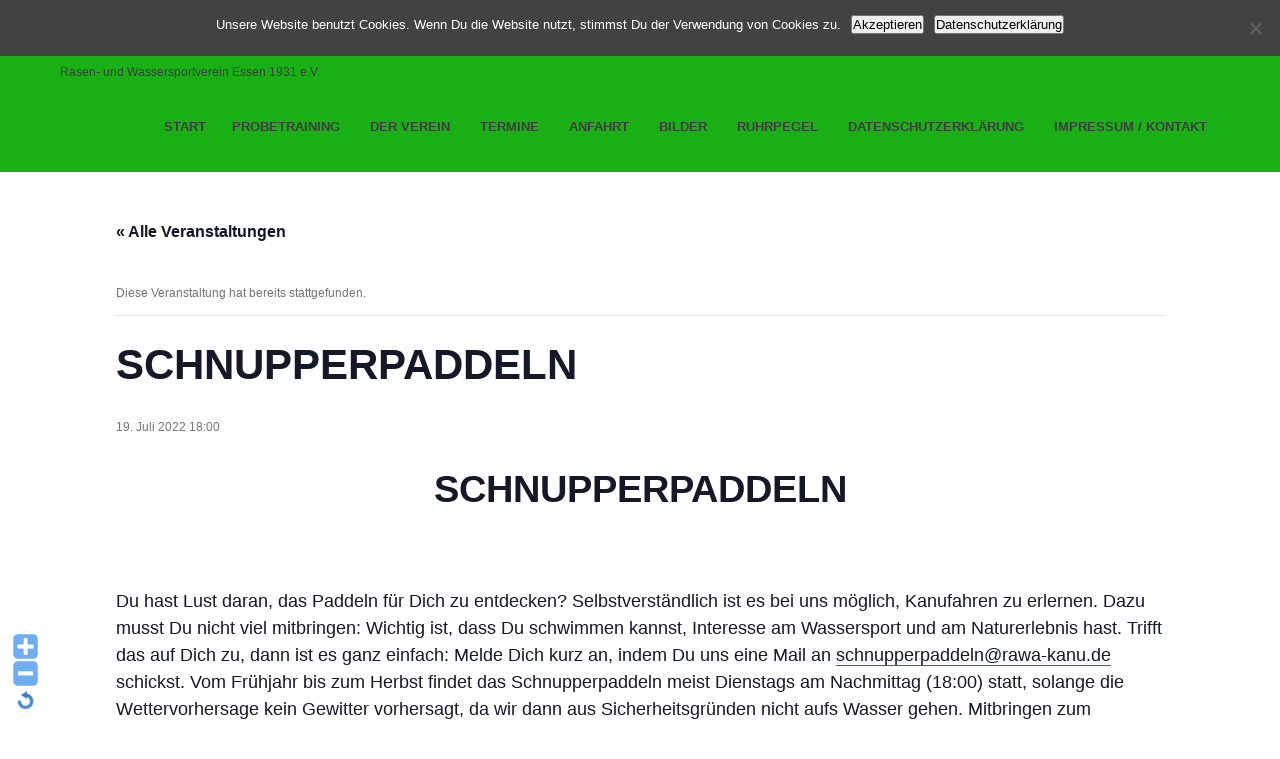

--- FILE ---
content_type: text/html; charset=UTF-8
request_url: https://rawa-kanu.de/rawa2016/termin/schnupperpaddeln-12/
body_size: 13889
content:
<!DOCTYPE html>
<html lang="de">
<head>
<meta charset="UTF-8">
<meta name="viewport" content="width=device-width">
<link rel="profile" href="http://gmpg.org/xfn/11">
<link rel="pingback" href="https://rawa-kanu.de/rawa2016/xmlrpc.php">
<title>SCHNUPPERPADDELN &#8211; RAWA</title>
<link rel='stylesheet' id='tribe-events-views-v2-bootstrap-datepicker-styles-css' href='https://rawa-kanu.de/rawa2016/wp-content/plugins/the-events-calendar/vendor/bootstrap-datepicker/css/bootstrap-datepicker.standalone.min.css?ver=6.15.14' type='text/css' media='all' />
<link rel='stylesheet' id='tec-variables-skeleton-css' href='https://rawa-kanu.de/rawa2016/wp-content/plugins/the-events-calendar/common/build/css/variables-skeleton.css?ver=6.10.1' type='text/css' media='all' />
<link rel='stylesheet' id='tribe-common-skeleton-style-css' href='https://rawa-kanu.de/rawa2016/wp-content/plugins/the-events-calendar/common/build/css/common-skeleton.css?ver=6.10.1' type='text/css' media='all' />
<link rel='stylesheet' id='tribe-tooltipster-css-css' href='https://rawa-kanu.de/rawa2016/wp-content/plugins/the-events-calendar/common/vendor/tooltipster/tooltipster.bundle.min.css?ver=6.10.1' type='text/css' media='all' />
<link rel='stylesheet' id='tribe-events-views-v2-skeleton-css' href='https://rawa-kanu.de/rawa2016/wp-content/plugins/the-events-calendar/build/css/views-skeleton.css?ver=6.15.14' type='text/css' media='all' />
<link rel='stylesheet' id='tec-variables-full-css' href='https://rawa-kanu.de/rawa2016/wp-content/plugins/the-events-calendar/common/build/css/variables-full.css?ver=6.10.1' type='text/css' media='all' />
<link rel='stylesheet' id='tribe-common-full-style-css' href='https://rawa-kanu.de/rawa2016/wp-content/plugins/the-events-calendar/common/build/css/common-full.css?ver=6.10.1' type='text/css' media='all' />
<link rel='stylesheet' id='tribe-events-views-v2-full-css' href='https://rawa-kanu.de/rawa2016/wp-content/plugins/the-events-calendar/build/css/views-full.css?ver=6.15.14' type='text/css' media='all' />
<link rel='stylesheet' id='tribe-events-views-v2-print-css' href='https://rawa-kanu.de/rawa2016/wp-content/plugins/the-events-calendar/build/css/views-print.css?ver=6.15.14' type='text/css' media='print' />
<meta name='robots' content='max-image-preview:large' />
<link rel="alternate" type="application/rss+xml" title="RAWA &raquo; Feed" href="https://rawa-kanu.de/rawa2016/feed/" />
<link rel="alternate" type="application/rss+xml" title="RAWA &raquo; Kommentar-Feed" href="https://rawa-kanu.de/rawa2016/comments/feed/" />
<link rel="alternate" type="text/calendar" title="RAWA &raquo; iCal Feed" href="https://rawa-kanu.de/rawa2016/termine/?ical=1" />
<link rel="alternate" title="oEmbed (JSON)" type="application/json+oembed" href="https://rawa-kanu.de/rawa2016/wp-json/oembed/1.0/embed?url=https%3A%2F%2Frawa-kanu.de%2Frawa2016%2Ftermin%2Fschnupperpaddeln-12%2F" />
<link rel="alternate" title="oEmbed (XML)" type="text/xml+oembed" href="https://rawa-kanu.de/rawa2016/wp-json/oembed/1.0/embed?url=https%3A%2F%2Frawa-kanu.de%2Frawa2016%2Ftermin%2Fschnupperpaddeln-12%2F&#038;format=xml" />
<style id='wp-img-auto-sizes-contain-inline-css' type='text/css'>
img:is([sizes=auto i],[sizes^="auto," i]){contain-intrinsic-size:3000px 1500px}
/*# sourceURL=wp-img-auto-sizes-contain-inline-css */
</style>
<link rel='stylesheet' id='WP-Font-Resizer-style-css' href='https://rawa-kanu.de/rawa2016/wp-content/plugins/wp-font-resizer/css/fontResizer.css?ver=6.9' type='text/css' media='all' />
<link rel='stylesheet' id='eo-leaflet.js-css' href='https://rawa-kanu.de/rawa2016/wp-content/plugins/event-organiser/lib/leaflet/leaflet.min.css?ver=1.4.0' type='text/css' media='all' />
<style id='eo-leaflet.js-inline-css' type='text/css'>
.leaflet-popup-close-button{box-shadow:none!important;}
/*# sourceURL=eo-leaflet.js-inline-css */
</style>
<link rel='stylesheet' id='tribe-events-v2-single-skeleton-css' href='https://rawa-kanu.de/rawa2016/wp-content/plugins/the-events-calendar/build/css/tribe-events-single-skeleton.css?ver=6.15.14' type='text/css' media='all' />
<link rel='stylesheet' id='tribe-events-v2-single-skeleton-full-css' href='https://rawa-kanu.de/rawa2016/wp-content/plugins/the-events-calendar/build/css/tribe-events-single-full.css?ver=6.15.14' type='text/css' media='all' />
<style id='wp-emoji-styles-inline-css' type='text/css'>

	img.wp-smiley, img.emoji {
		display: inline !important;
		border: none !important;
		box-shadow: none !important;
		height: 1em !important;
		width: 1em !important;
		margin: 0 0.07em !important;
		vertical-align: -0.1em !important;
		background: none !important;
		padding: 0 !important;
	}
/*# sourceURL=wp-emoji-styles-inline-css */
</style>
<link rel='stylesheet' id='wp-block-library-css' href='https://rawa-kanu.de/rawa2016/wp-includes/css/dist/block-library/style.min.css?ver=6.9' type='text/css' media='all' />
<style id='wp-block-paragraph-inline-css' type='text/css'>
.is-small-text{font-size:.875em}.is-regular-text{font-size:1em}.is-large-text{font-size:2.25em}.is-larger-text{font-size:3em}.has-drop-cap:not(:focus):first-letter{float:left;font-size:8.4em;font-style:normal;font-weight:100;line-height:.68;margin:.05em .1em 0 0;text-transform:uppercase}body.rtl .has-drop-cap:not(:focus):first-letter{float:none;margin-left:.1em}p.has-drop-cap.has-background{overflow:hidden}:root :where(p.has-background){padding:1.25em 2.375em}:where(p.has-text-color:not(.has-link-color)) a{color:inherit}p.has-text-align-left[style*="writing-mode:vertical-lr"],p.has-text-align-right[style*="writing-mode:vertical-rl"]{rotate:180deg}
/*# sourceURL=https://rawa-kanu.de/rawa2016/wp-includes/blocks/paragraph/style.min.css */
</style>
<style id='wp-block-table-inline-css' type='text/css'>
.wp-block-table{overflow-x:auto}.wp-block-table table{border-collapse:collapse;width:100%}.wp-block-table thead{border-bottom:3px solid}.wp-block-table tfoot{border-top:3px solid}.wp-block-table td,.wp-block-table th{border:1px solid;padding:.5em}.wp-block-table .has-fixed-layout{table-layout:fixed;width:100%}.wp-block-table .has-fixed-layout td,.wp-block-table .has-fixed-layout th{word-break:break-word}.wp-block-table.aligncenter,.wp-block-table.alignleft,.wp-block-table.alignright{display:table;width:auto}.wp-block-table.aligncenter td,.wp-block-table.aligncenter th,.wp-block-table.alignleft td,.wp-block-table.alignleft th,.wp-block-table.alignright td,.wp-block-table.alignright th{word-break:break-word}.wp-block-table .has-subtle-light-gray-background-color{background-color:#f3f4f5}.wp-block-table .has-subtle-pale-green-background-color{background-color:#e9fbe5}.wp-block-table .has-subtle-pale-blue-background-color{background-color:#e7f5fe}.wp-block-table .has-subtle-pale-pink-background-color{background-color:#fcf0ef}.wp-block-table.is-style-stripes{background-color:initial;border-collapse:inherit;border-spacing:0}.wp-block-table.is-style-stripes tbody tr:nth-child(odd){background-color:#f0f0f0}.wp-block-table.is-style-stripes.has-subtle-light-gray-background-color tbody tr:nth-child(odd){background-color:#f3f4f5}.wp-block-table.is-style-stripes.has-subtle-pale-green-background-color tbody tr:nth-child(odd){background-color:#e9fbe5}.wp-block-table.is-style-stripes.has-subtle-pale-blue-background-color tbody tr:nth-child(odd){background-color:#e7f5fe}.wp-block-table.is-style-stripes.has-subtle-pale-pink-background-color tbody tr:nth-child(odd){background-color:#fcf0ef}.wp-block-table.is-style-stripes td,.wp-block-table.is-style-stripes th{border-color:#0000}.wp-block-table.is-style-stripes{border-bottom:1px solid #f0f0f0}.wp-block-table .has-border-color td,.wp-block-table .has-border-color th,.wp-block-table .has-border-color tr,.wp-block-table .has-border-color>*{border-color:inherit}.wp-block-table table[style*=border-top-color] tr:first-child,.wp-block-table table[style*=border-top-color] tr:first-child td,.wp-block-table table[style*=border-top-color] tr:first-child th,.wp-block-table table[style*=border-top-color]>*,.wp-block-table table[style*=border-top-color]>* td,.wp-block-table table[style*=border-top-color]>* th{border-top-color:inherit}.wp-block-table table[style*=border-top-color] tr:not(:first-child){border-top-color:initial}.wp-block-table table[style*=border-right-color] td:last-child,.wp-block-table table[style*=border-right-color] th,.wp-block-table table[style*=border-right-color] tr,.wp-block-table table[style*=border-right-color]>*{border-right-color:inherit}.wp-block-table table[style*=border-bottom-color] tr:last-child,.wp-block-table table[style*=border-bottom-color] tr:last-child td,.wp-block-table table[style*=border-bottom-color] tr:last-child th,.wp-block-table table[style*=border-bottom-color]>*,.wp-block-table table[style*=border-bottom-color]>* td,.wp-block-table table[style*=border-bottom-color]>* th{border-bottom-color:inherit}.wp-block-table table[style*=border-bottom-color] tr:not(:last-child){border-bottom-color:initial}.wp-block-table table[style*=border-left-color] td:first-child,.wp-block-table table[style*=border-left-color] th,.wp-block-table table[style*=border-left-color] tr,.wp-block-table table[style*=border-left-color]>*{border-left-color:inherit}.wp-block-table table[style*=border-style] td,.wp-block-table table[style*=border-style] th,.wp-block-table table[style*=border-style] tr,.wp-block-table table[style*=border-style]>*{border-style:inherit}.wp-block-table table[style*=border-width] td,.wp-block-table table[style*=border-width] th,.wp-block-table table[style*=border-width] tr,.wp-block-table table[style*=border-width]>*{border-style:inherit;border-width:inherit}
/*# sourceURL=https://rawa-kanu.de/rawa2016/wp-includes/blocks/table/style.min.css */
</style>
<style id='global-styles-inline-css' type='text/css'>
:root{--wp--preset--aspect-ratio--square: 1;--wp--preset--aspect-ratio--4-3: 4/3;--wp--preset--aspect-ratio--3-4: 3/4;--wp--preset--aspect-ratio--3-2: 3/2;--wp--preset--aspect-ratio--2-3: 2/3;--wp--preset--aspect-ratio--16-9: 16/9;--wp--preset--aspect-ratio--9-16: 9/16;--wp--preset--color--black: #000000;--wp--preset--color--cyan-bluish-gray: #abb8c3;--wp--preset--color--white: #ffffff;--wp--preset--color--pale-pink: #f78da7;--wp--preset--color--vivid-red: #cf2e2e;--wp--preset--color--luminous-vivid-orange: #ff6900;--wp--preset--color--luminous-vivid-amber: #fcb900;--wp--preset--color--light-green-cyan: #7bdcb5;--wp--preset--color--vivid-green-cyan: #00d084;--wp--preset--color--pale-cyan-blue: #8ed1fc;--wp--preset--color--vivid-cyan-blue: #0693e3;--wp--preset--color--vivid-purple: #9b51e0;--wp--preset--gradient--vivid-cyan-blue-to-vivid-purple: linear-gradient(135deg,rgb(6,147,227) 0%,rgb(155,81,224) 100%);--wp--preset--gradient--light-green-cyan-to-vivid-green-cyan: linear-gradient(135deg,rgb(122,220,180) 0%,rgb(0,208,130) 100%);--wp--preset--gradient--luminous-vivid-amber-to-luminous-vivid-orange: linear-gradient(135deg,rgb(252,185,0) 0%,rgb(255,105,0) 100%);--wp--preset--gradient--luminous-vivid-orange-to-vivid-red: linear-gradient(135deg,rgb(255,105,0) 0%,rgb(207,46,46) 100%);--wp--preset--gradient--very-light-gray-to-cyan-bluish-gray: linear-gradient(135deg,rgb(238,238,238) 0%,rgb(169,184,195) 100%);--wp--preset--gradient--cool-to-warm-spectrum: linear-gradient(135deg,rgb(74,234,220) 0%,rgb(151,120,209) 20%,rgb(207,42,186) 40%,rgb(238,44,130) 60%,rgb(251,105,98) 80%,rgb(254,248,76) 100%);--wp--preset--gradient--blush-light-purple: linear-gradient(135deg,rgb(255,206,236) 0%,rgb(152,150,240) 100%);--wp--preset--gradient--blush-bordeaux: linear-gradient(135deg,rgb(254,205,165) 0%,rgb(254,45,45) 50%,rgb(107,0,62) 100%);--wp--preset--gradient--luminous-dusk: linear-gradient(135deg,rgb(255,203,112) 0%,rgb(199,81,192) 50%,rgb(65,88,208) 100%);--wp--preset--gradient--pale-ocean: linear-gradient(135deg,rgb(255,245,203) 0%,rgb(182,227,212) 50%,rgb(51,167,181) 100%);--wp--preset--gradient--electric-grass: linear-gradient(135deg,rgb(202,248,128) 0%,rgb(113,206,126) 100%);--wp--preset--gradient--midnight: linear-gradient(135deg,rgb(2,3,129) 0%,rgb(40,116,252) 100%);--wp--preset--font-size--small: 13px;--wp--preset--font-size--medium: 20px;--wp--preset--font-size--large: 36px;--wp--preset--font-size--x-large: 42px;--wp--preset--spacing--20: 0.44rem;--wp--preset--spacing--30: 0.67rem;--wp--preset--spacing--40: 1rem;--wp--preset--spacing--50: 1.5rem;--wp--preset--spacing--60: 2.25rem;--wp--preset--spacing--70: 3.38rem;--wp--preset--spacing--80: 5.06rem;--wp--preset--shadow--natural: 6px 6px 9px rgba(0, 0, 0, 0.2);--wp--preset--shadow--deep: 12px 12px 50px rgba(0, 0, 0, 0.4);--wp--preset--shadow--sharp: 6px 6px 0px rgba(0, 0, 0, 0.2);--wp--preset--shadow--outlined: 6px 6px 0px -3px rgb(255, 255, 255), 6px 6px rgb(0, 0, 0);--wp--preset--shadow--crisp: 6px 6px 0px rgb(0, 0, 0);}:where(.is-layout-flex){gap: 0.5em;}:where(.is-layout-grid){gap: 0.5em;}body .is-layout-flex{display: flex;}.is-layout-flex{flex-wrap: wrap;align-items: center;}.is-layout-flex > :is(*, div){margin: 0;}body .is-layout-grid{display: grid;}.is-layout-grid > :is(*, div){margin: 0;}:where(.wp-block-columns.is-layout-flex){gap: 2em;}:where(.wp-block-columns.is-layout-grid){gap: 2em;}:where(.wp-block-post-template.is-layout-flex){gap: 1.25em;}:where(.wp-block-post-template.is-layout-grid){gap: 1.25em;}.has-black-color{color: var(--wp--preset--color--black) !important;}.has-cyan-bluish-gray-color{color: var(--wp--preset--color--cyan-bluish-gray) !important;}.has-white-color{color: var(--wp--preset--color--white) !important;}.has-pale-pink-color{color: var(--wp--preset--color--pale-pink) !important;}.has-vivid-red-color{color: var(--wp--preset--color--vivid-red) !important;}.has-luminous-vivid-orange-color{color: var(--wp--preset--color--luminous-vivid-orange) !important;}.has-luminous-vivid-amber-color{color: var(--wp--preset--color--luminous-vivid-amber) !important;}.has-light-green-cyan-color{color: var(--wp--preset--color--light-green-cyan) !important;}.has-vivid-green-cyan-color{color: var(--wp--preset--color--vivid-green-cyan) !important;}.has-pale-cyan-blue-color{color: var(--wp--preset--color--pale-cyan-blue) !important;}.has-vivid-cyan-blue-color{color: var(--wp--preset--color--vivid-cyan-blue) !important;}.has-vivid-purple-color{color: var(--wp--preset--color--vivid-purple) !important;}.has-black-background-color{background-color: var(--wp--preset--color--black) !important;}.has-cyan-bluish-gray-background-color{background-color: var(--wp--preset--color--cyan-bluish-gray) !important;}.has-white-background-color{background-color: var(--wp--preset--color--white) !important;}.has-pale-pink-background-color{background-color: var(--wp--preset--color--pale-pink) !important;}.has-vivid-red-background-color{background-color: var(--wp--preset--color--vivid-red) !important;}.has-luminous-vivid-orange-background-color{background-color: var(--wp--preset--color--luminous-vivid-orange) !important;}.has-luminous-vivid-amber-background-color{background-color: var(--wp--preset--color--luminous-vivid-amber) !important;}.has-light-green-cyan-background-color{background-color: var(--wp--preset--color--light-green-cyan) !important;}.has-vivid-green-cyan-background-color{background-color: var(--wp--preset--color--vivid-green-cyan) !important;}.has-pale-cyan-blue-background-color{background-color: var(--wp--preset--color--pale-cyan-blue) !important;}.has-vivid-cyan-blue-background-color{background-color: var(--wp--preset--color--vivid-cyan-blue) !important;}.has-vivid-purple-background-color{background-color: var(--wp--preset--color--vivid-purple) !important;}.has-black-border-color{border-color: var(--wp--preset--color--black) !important;}.has-cyan-bluish-gray-border-color{border-color: var(--wp--preset--color--cyan-bluish-gray) !important;}.has-white-border-color{border-color: var(--wp--preset--color--white) !important;}.has-pale-pink-border-color{border-color: var(--wp--preset--color--pale-pink) !important;}.has-vivid-red-border-color{border-color: var(--wp--preset--color--vivid-red) !important;}.has-luminous-vivid-orange-border-color{border-color: var(--wp--preset--color--luminous-vivid-orange) !important;}.has-luminous-vivid-amber-border-color{border-color: var(--wp--preset--color--luminous-vivid-amber) !important;}.has-light-green-cyan-border-color{border-color: var(--wp--preset--color--light-green-cyan) !important;}.has-vivid-green-cyan-border-color{border-color: var(--wp--preset--color--vivid-green-cyan) !important;}.has-pale-cyan-blue-border-color{border-color: var(--wp--preset--color--pale-cyan-blue) !important;}.has-vivid-cyan-blue-border-color{border-color: var(--wp--preset--color--vivid-cyan-blue) !important;}.has-vivid-purple-border-color{border-color: var(--wp--preset--color--vivid-purple) !important;}.has-vivid-cyan-blue-to-vivid-purple-gradient-background{background: var(--wp--preset--gradient--vivid-cyan-blue-to-vivid-purple) !important;}.has-light-green-cyan-to-vivid-green-cyan-gradient-background{background: var(--wp--preset--gradient--light-green-cyan-to-vivid-green-cyan) !important;}.has-luminous-vivid-amber-to-luminous-vivid-orange-gradient-background{background: var(--wp--preset--gradient--luminous-vivid-amber-to-luminous-vivid-orange) !important;}.has-luminous-vivid-orange-to-vivid-red-gradient-background{background: var(--wp--preset--gradient--luminous-vivid-orange-to-vivid-red) !important;}.has-very-light-gray-to-cyan-bluish-gray-gradient-background{background: var(--wp--preset--gradient--very-light-gray-to-cyan-bluish-gray) !important;}.has-cool-to-warm-spectrum-gradient-background{background: var(--wp--preset--gradient--cool-to-warm-spectrum) !important;}.has-blush-light-purple-gradient-background{background: var(--wp--preset--gradient--blush-light-purple) !important;}.has-blush-bordeaux-gradient-background{background: var(--wp--preset--gradient--blush-bordeaux) !important;}.has-luminous-dusk-gradient-background{background: var(--wp--preset--gradient--luminous-dusk) !important;}.has-pale-ocean-gradient-background{background: var(--wp--preset--gradient--pale-ocean) !important;}.has-electric-grass-gradient-background{background: var(--wp--preset--gradient--electric-grass) !important;}.has-midnight-gradient-background{background: var(--wp--preset--gradient--midnight) !important;}.has-small-font-size{font-size: var(--wp--preset--font-size--small) !important;}.has-medium-font-size{font-size: var(--wp--preset--font-size--medium) !important;}.has-large-font-size{font-size: var(--wp--preset--font-size--large) !important;}.has-x-large-font-size{font-size: var(--wp--preset--font-size--x-large) !important;}
/*# sourceURL=global-styles-inline-css */
</style>

<style id='classic-theme-styles-inline-css' type='text/css'>
/*! This file is auto-generated */
.wp-block-button__link{color:#fff;background-color:#32373c;border-radius:9999px;box-shadow:none;text-decoration:none;padding:calc(.667em + 2px) calc(1.333em + 2px);font-size:1.125em}.wp-block-file__button{background:#32373c;color:#fff;text-decoration:none}
/*# sourceURL=/wp-includes/css/classic-themes.min.css */
</style>
<link rel='stylesheet' id='contact-form-7-css' href='https://rawa-kanu.de/rawa2016/wp-content/plugins/contact-form-7/includes/css/styles.css?ver=6.1.3' type='text/css' media='all' />
<link rel='stylesheet' id='cookie-notice-front-css' href='https://rawa-kanu.de/rawa2016/wp-content/plugins/cookie-notice/css/front.min.css?ver=2.5.9' type='text/css' media='all' />
<link rel='stylesheet' id='parent-style-css' href='https://rawa-kanu.de/rawa2016/wp-content/themes/skt-white/style.css?ver=6.9' type='text/css' media='all' />
<link rel='stylesheet' id='skt-white-basic-style-css' href='https://rawa-kanu.de/rawa2016/wp-content/themes/childtheme/style.css?ver=6.9' type='text/css' media='all' />
<link rel='stylesheet' id='skt-white-responsive-tyle-css' href='https://rawa-kanu.de/rawa2016/wp-content/themes/skt-white/css/theme-responsive.css?ver=6.9' type='text/css' media='all' />
<link rel='stylesheet' id='skt-white-editor-style-css' href='https://rawa-kanu.de/rawa2016/wp-content/themes/skt-white/editor-style.css?ver=6.9' type='text/css' media='all' />
<link rel='stylesheet' id='skt-white-base-style-css' href='https://rawa-kanu.de/rawa2016/wp-content/themes/skt-white/css/style_base.css?ver=6.9' type='text/css' media='all' />
<link rel='stylesheet' id='skt-white-prettyphoto-style-css' href='https://rawa-kanu.de/rawa2016/wp-content/themes/skt-white/css/prettyPhoto.css?ver=6.9' type='text/css' media='all' />
<link rel='stylesheet' id='skt-white-animation-style-css' href='https://rawa-kanu.de/rawa2016/wp-content/themes/skt-white/css/animation.css?ver=6.9' type='text/css' media='all' />
<script type="text/javascript" src="https://rawa-kanu.de/rawa2016/wp-includes/js/jquery/jquery.min.js?ver=3.7.1" id="jquery-core-js"></script>
<script type="text/javascript" src="https://rawa-kanu.de/rawa2016/wp-includes/js/jquery/jquery-migrate.min.js?ver=3.4.1" id="jquery-migrate-js"></script>
<script type="text/javascript" src="https://rawa-kanu.de/rawa2016/wp-content/plugins/wp-font-resizer/js/fontResizer.js?ver=6.9" id="WP-Font-Resizer-script-js"></script>
<script type="text/javascript" src="https://rawa-kanu.de/rawa2016/wp-content/plugins/the-events-calendar/common/build/js/tribe-common.js?ver=9c44e11f3503a33e9540" id="tribe-common-js"></script>
<script type="text/javascript" src="https://rawa-kanu.de/rawa2016/wp-content/plugins/the-events-calendar/build/js/views/breakpoints.js?ver=4208de2df2852e0b91ec" id="tribe-events-views-v2-breakpoints-js"></script>
<script type="text/javascript" id="cookie-notice-front-js-before">
/* <![CDATA[ */
var cnArgs = {"ajaxUrl":"https:\/\/rawa-kanu.de\/rawa2016\/wp-admin\/admin-ajax.php","nonce":"b959936f28","hideEffect":"fade","position":"top","onScroll":true,"onScrollOffset":100,"onClick":true,"cookieName":"cookie_notice_accepted","cookieTime":2592000,"cookieTimeRejected":2592000,"globalCookie":false,"redirection":false,"cache":false,"revokeCookies":false,"revokeCookiesOpt":"automatic"};

//# sourceURL=cookie-notice-front-js-before
/* ]]> */
</script>
<script type="text/javascript" src="https://rawa-kanu.de/rawa2016/wp-content/plugins/cookie-notice/js/front.min.js?ver=2.5.9" id="cookie-notice-front-js"></script>
<script type="text/javascript" src="https://rawa-kanu.de/rawa2016/wp-content/themes/skt-white/js/custom.js?ver=6.9" id="skt-white-customscripts-js"></script>
<script type="text/javascript" src="https://rawa-kanu.de/rawa2016/wp-content/themes/skt-white/js/lightbox.js?ver=6.9" id="skt-white-lightbox-js"></script>
<script type="text/javascript" src="https://rawa-kanu.de/rawa2016/wp-content/themes/skt-white/js/hook-custom-script.js?ver=6.9" id="skt_white_cus-js"></script>
<link rel="https://api.w.org/" href="https://rawa-kanu.de/rawa2016/wp-json/" /><link rel="alternate" title="JSON" type="application/json" href="https://rawa-kanu.de/rawa2016/wp-json/wp/v2/tribe_events/1554" /><link rel="EditURI" type="application/rsd+xml" title="RSD" href="https://rawa-kanu.de/rawa2016/xmlrpc.php?rsd" />
<meta name="generator" content="WordPress 6.9" />
<link rel="canonical" href="https://rawa-kanu.de/rawa2016/termin/schnupperpaddeln-12/" />
<link rel='shortlink' href='https://rawa-kanu.de/rawa2016/?p=1554' />
<meta name="tec-api-version" content="v1"><meta name="tec-api-origin" content="https://rawa-kanu.de/rawa2016"><link rel="alternate" href="https://rawa-kanu.de/rawa2016/wp-json/tribe/events/v1/events/1554" /><script src="https://rawa-kanu.de/rawa2016/wp-content/themes/skt-white/js/html5.js"></script><![endif]--><style>.top-bar a, .contact-banner a, input.search-submit, .post-password-form input[type=submit], .icon:hover, .newsletter-form input[type="submit"], .pagination ul li .current, .pagination ul li a:hover{background-color:#00a308;}.header .header-inner .nav ul li a:hover, .newsletter h2 span, .recent-post li span, .phone-no strong, a{color:#00a308}.more:hover{background:#00a308 url(https://rawa-kanu.de/rawa2016/wp-content/themes/skt-white/images/white-arrow.png) no-repeat scroll center center}.client_banner .client img:hover{border-color:#00a308;}</style>	<style type="text/css">
		
	</style>
	<script type="application/ld+json">
[{"@context":"http://schema.org","@type":"Event","name":"SCHNUPPERPADDELN","description":"&lt;p&gt;SCHNUPPERPADDELN Du hast Lust daran, das Paddeln f\u00fcr Dich zu... &lt;/p&gt;\\n","url":"https://rawa-kanu.de/rawa2016/termin/schnupperpaddeln-12/","eventAttendanceMode":"https://schema.org/OfflineEventAttendanceMode","eventStatus":"https://schema.org/EventScheduled","startDate":"2022-07-19T18:00:00+02:00","endDate":"2022-07-19T18:00:00+02:00","location":{"@type":"Place","name":"RAWA","description":"","url":"","address":{"@type":"PostalAddress","streetAddress":"Hardenbergufer 123","addressLocality":"Essen","postalCode":"45239","addressCountry":"Deutschland"},"telephone":"0201 405 441","sameAs":"www.rawa-kanu.de"},"performer":"Organization"}]
</script><link rel="icon" href="https://rawa-kanu.de/rawa2016/wp-content/uploads/2022/03/cropped-wimpel-32x32.png" sizes="32x32" />
<link rel="icon" href="https://rawa-kanu.de/rawa2016/wp-content/uploads/2022/03/cropped-wimpel-192x192.png" sizes="192x192" />
<link rel="apple-touch-icon" href="https://rawa-kanu.de/rawa2016/wp-content/uploads/2022/03/cropped-wimpel-180x180.png" />
<meta name="msapplication-TileImage" content="https://rawa-kanu.de/rawa2016/wp-content/uploads/2022/03/cropped-wimpel-270x270.png" />
</head>

<body class="wp-singular tribe_events-template-default single single-tribe_events postid-1554 wp-theme-skt-white wp-child-theme-childtheme cookies-not-set tribe-events-page-template tribe-no-js tribe-filter-live group-blog events-single tribe-events-style-full tribe-events-style-theme">

<div class="header">
            		<div class="header-inner">
                    		<div class="logo">
                            		<a href="https://rawa-kanu.de/rawa2016/">
                                    	                                        	                                            	<h1>RAWA</h1>
                                                                                    <p>Rasen- und Wassersportverein Essen 1931 e.V.</p>
                                    </a>
                             </div><!-- logo -->
                            <div class="toggle">
                            <a class="toggleMenu" href="#">Menu</a>
                            </div><!-- toggle -->
                            <div class="nav">
								<div class="menu"><ul>
<li ><a href="https://rawa-kanu.de/rawa2016/">Start</a></li><li class="page_item page-item-946"><a href="https://rawa-kanu.de/rawa2016/schnupperpaddeln-1/">Probetraining</a></li>
<li class="page_item page-item-4 page_item_has_children"><a href="https://rawa-kanu.de/rawa2016/der-verein/">Der Verein</a>
<ul class='children'>
	<li class="page_item page-item-2165"><a href="https://rawa-kanu.de/rawa2016/der-verein/neue-vereinsboote/">Neue Vereinsboote!</a></li>
	<li class="page_item page-item-63"><a href="https://rawa-kanu.de/rawa2016/der-verein/uebernachten/">Übernachten</a></li>
	<li class="page_item page-item-61"><a href="https://rawa-kanu.de/rawa2016/der-verein/geschichte/">Geschichte</a></li>
	<li class="page_item page-item-34"><a href="https://rawa-kanu.de/rawa2016/der-verein/mitgliedschaft/">Mitgliedschaft</a></li>
</ul>
</li>
<li class="page_item page-item-186"><a href="https://rawa-kanu.de/rawa2016/termine/">Termine</a></li>
<li class="page_item page-item-2"><a href="https://rawa-kanu.de/rawa2016/beispiel-seite/">Anfahrt</a></li>
<li class="page_item page-item-68"><a href="https://rawa-kanu.de/rawa2016/bilder/">Bilder</a></li>
<li class="page_item page-item-1920"><a href="https://rawa-kanu.de/rawa2016/ruhrpegel/">Ruhrpegel</a></li>
<li class="page_item page-item-860"><a href="https://rawa-kanu.de/rawa2016/datenschutzerklaerung/">Datenschutzerklärung</a></li>
<li class="page_item page-item-59"><a href="https://rawa-kanu.de/rawa2016/impressum/">Impressum / Kontakt</a></li>
</ul></div>
                            </div><!-- nav --><div class="clear"></div>
                    </div><!-- header-inner -->
            </div><!-- header -->
      <div class="main-container">
         <section id="tribe-events-pg-template" class="tribe-events-pg-template" role="main"><div class="tribe-events-before-html"><p><!--
<strong><a href="http://rawa-kanu.de/rawa2016/wp-content/uploads/2016/02/Wander_Slalomprogramm_16-1.pdf" target="_blank">Download Wander- Slalomprogramm 2016</a></strong>
--></p>
</div><span class="tribe-events-ajax-loading"><img class="tribe-events-spinner-medium" src="https://rawa-kanu.de/rawa2016/wp-content/plugins/the-events-calendar/src/resources/images/tribe-loading.gif" alt="Lade Veranstaltungen" /></span>
<div id="tribe-events-content" class="tribe-events-single">

	<p class="tribe-events-back">
		<a href="https://rawa-kanu.de/rawa2016/termine/"> &laquo; Alle Veranstaltungen</a>
	</p>

	<!-- Notices -->
	<div class="tribe-events-notices"><ul><li>Diese Veranstaltung hat bereits stattgefunden.</li></ul></div>
	<h1 class="tribe-events-single-event-title">SCHNUPPERPADDELN</h1>
	<div class="tribe-events-schedule tribe-clearfix">
		<div><span class="tribe-event-date-start">19. Juli 2022    18:00</span></div>			</div>

	<!-- Event header -->
	<div id="tribe-events-header"  data-title="SCHNUPPERPADDELN &#8211; RAWA" data-viewtitle="SCHNUPPERPADDELN">
		<!-- Navigation -->
		<nav class="tribe-events-nav-pagination" aria-label="Veranstaltung-Navigation">
			<ul class="tribe-events-sub-nav">
				<li class="tribe-events-nav-previous"><a href="https://rawa-kanu.de/rawa2016/termin/schnupperpaddeln-11/"><span>&laquo;</span> SCHNUPPERPADDELN</a></li>
				<li class="tribe-events-nav-next"><a href="https://rawa-kanu.de/rawa2016/termin/gemeinsames-paddeltraining-auf-dem-see-und-der-ruhr/">gemeinsames Paddeltraining auf dem See und der Ruhr <span>&raquo;</span></a></li>
			</ul>
			<!-- .tribe-events-sub-nav -->
		</nav>
	</div>
	<!-- #tribe-events-header -->

			<div id="post-1554" class="post-1554 tribe_events type-tribe_events status-publish hentry">
			<!-- Event featured image, but exclude link -->
			
			<!-- Event content -->
						<div class="tribe-events-single-event-description tribe-events-content">
				<h2>SCHNUPPERPADDELN</h2>
<p>Du hast Lust daran, das Paddeln für Dich zu entdecken? Selbstverständlich ist es bei uns möglich, Kanufahren zu erlernen. Dazu musst Du nicht viel mitbringen: Wichtig ist, dass Du schwimmen kannst, Interesse am Wassersport und am Naturerlebnis hast. Trifft das auf Dich zu, dann ist es ganz einfach: Melde Dich kurz an, indem Du uns eine Mail an <a href="mailto:schnupperpaddeln@rawa-kanu.de">schnupperpaddeln@rawa-kanu.de</a><br />
schickst. Vom Frühjahr bis zum Herbst findet das Schnupperpaddeln meist Dienstags am Nachmittag (18:00) statt, solange die Wettervorhersage kein Gewitter vorhersagt, da wir dann aus Sicherheitsgründen nicht aufs Wasser gehen. Mitbringen zum Schnupperpaddeln solltest Du: Schuhe, die nass werden können und geschlossen sind, Badezeug, Sportsachen, Handtuch und je nach Wetterlage eine Regenjacke. Boot und die komplette Ausrüstung gibt es von uns! Kosten kommen nicht auf Dich zu – „Schnuppern“ kostet bei uns nichts.</p>
			</div>
			<!-- .tribe-events-single-event-description -->
			<div class="tribe-events tribe-common">
	<div class="tribe-events-c-subscribe-dropdown__container">
		<div class="tribe-events-c-subscribe-dropdown">
			<div class="tribe-common-c-btn-border tribe-events-c-subscribe-dropdown__button">
				<svg
	 class="tribe-common-c-svgicon tribe-common-c-svgicon--cal-export tribe-events-c-subscribe-dropdown__export-icon" 	aria-hidden="true"
	viewBox="0 0 23 17"
	xmlns="http://www.w3.org/2000/svg"
>
	<path fill-rule="evenodd" clip-rule="evenodd" d="M.128.896V16.13c0 .211.145.383.323.383h15.354c.179 0 .323-.172.323-.383V.896c0-.212-.144-.383-.323-.383H.451C.273.513.128.684.128.896Zm16 6.742h-.901V4.679H1.009v10.729h14.218v-3.336h.901V7.638ZM1.01 1.614h14.218v2.058H1.009V1.614Z" />
	<path d="M20.5 9.846H8.312M18.524 6.953l2.89 2.909-2.855 2.855" stroke-width="1.2" stroke-linecap="round" stroke-linejoin="round"/>
</svg>
				<button
					class="tribe-events-c-subscribe-dropdown__button-text"
					aria-expanded="false"
					aria-controls="tribe-events-subscribe-dropdown-content"
					aria-label="Zeige Links an um Veranstaltungen zu deinem Kalender hinzuzufügen"
				>
					Zum Kalender hinzufügen				</button>
				<svg
	 class="tribe-common-c-svgicon tribe-common-c-svgicon--caret-down tribe-events-c-subscribe-dropdown__button-icon" 	aria-hidden="true"
	viewBox="0 0 10 7"
	xmlns="http://www.w3.org/2000/svg"
>
	<path fill-rule="evenodd" clip-rule="evenodd" d="M1.008.609L5 4.6 8.992.61l.958.958L5 6.517.05 1.566l.958-.958z" class="tribe-common-c-svgicon__svg-fill"/>
</svg>
			</div>
			<div id="tribe-events-subscribe-dropdown-content" class="tribe-events-c-subscribe-dropdown__content">
				<ul class="tribe-events-c-subscribe-dropdown__list">
											
<li class="tribe-events-c-subscribe-dropdown__list-item tribe-events-c-subscribe-dropdown__list-item--gcal">
	<a
		href="https://www.google.com/calendar/event?action=TEMPLATE&#038;dates=20220719T180000/20220719T180000&#038;text=SCHNUPPERPADDELN&#038;details=%3Ch2%3ESCHNUPPERPADDELN%3C%2Fh2%3EDu+hast+Lust+daran%2C+das+Paddeln+f%C3%BCr+Dich+zu+entdecken%3F+Selbstverst%C3%A4ndlich+ist+es+bei+uns+m%C3%B6glich%2C+Kanufahren+zu+erlernen.+Dazu+musst+Du+nicht+viel+mitbringen%3A+Wichtig+ist%2C+dass+Du+schwimmen+kannst%2C+Interesse+am+Wassersport+und+am+Naturerlebnis+hast.+Trifft+das+auf+Dich+zu%2C+dann+ist+es+ganz+einfach%3A+Melde+Dich+kurz+an%2C+indem+Du+uns+eine+Mail+an%C2%A0%3Ca+href%3D%22mailto%3Aschnupperpaddeln%40rawa-kanu.de%22%3Eschnupperpaddeln%40rawa-kanu.de%3C%2Fa%3Eschickst.+Vom+Fr%C3%BChjahr+bis+zum+Herbst+findet+das+Schnupperpaddeln+meist+Dienstags+am+Nachmittag+%2818%3A00%29+statt%2C+solange+die+Wettervorhersage+kein+Gewitter+vorhersagt%2C+da+wir+dann+aus+Sicherheitsgr%C3%BCnden+nicht+aufs+Wasser+gehen.+Mitbringen+zum+Schnupperpaddeln+solltest+Du%3A+Schuhe%2C+die+nass+werden+k%C3%B6nnen+und+geschlossen+sind%2C+Badezeug%2C+Sportsachen%2C+Handtuch+und+je+nach+Wetterlage+eine+Regenjacke.+Boot+und+die+komplette+Ausr%C3%BCstung+gibt+es+von+uns%21+Kosten+kommen+nicht+auf+Dich+zu+%E2%80%93+%E2%80%9ESchnuppern%E2%80%9C+kostet+bei+uns+nichts.&#038;location=RAWA,%20Hardenbergufer%20123,%20Essen,%2045239,%20Deutschland&#038;trp=false&#038;ctz=Europe/Berlin&#038;sprop=website:https://rawa-kanu.de/rawa2016"
		class="tribe-events-c-subscribe-dropdown__list-item-link"
		target="_blank"
		rel="noopener noreferrer nofollow noindex"
	>
		Google Kalender	</a>
</li>
											
<li class="tribe-events-c-subscribe-dropdown__list-item tribe-events-c-subscribe-dropdown__list-item--ical">
	<a
		href="webcal://rawa-kanu.de/rawa2016/termin/schnupperpaddeln-12/?ical=1"
		class="tribe-events-c-subscribe-dropdown__list-item-link"
		target="_blank"
		rel="noopener noreferrer nofollow noindex"
	>
		iCalendar	</a>
</li>
											
<li class="tribe-events-c-subscribe-dropdown__list-item tribe-events-c-subscribe-dropdown__list-item--outlook-365">
	<a
		href="https://outlook.office.com/owa/?path=/calendar/action/compose&#038;rrv=addevent&#038;startdt=2022-07-19T18%3A00%3A00%2B02%3A00&#038;enddt=2022-07-19T18%3A00%3A00%2B02%3A00&#038;location=RAWA,%20Hardenbergufer%20123,%20Essen,%2045239,%20Deutschland&#038;subject=SCHNUPPERPADDELN&#038;body=SCHNUPPERPADDELNDu%20hast%20Lust%20daran%2C%20das%20Paddeln%20f%C3%BCr%20Dich%20zu%20entdecken%3F%20Selbstverst%C3%A4ndlich%20ist%20es%20bei%20uns%20m%C3%B6glich%2C%20Kanufahren%20zu%20erlernen.%20Dazu%20musst%20Du%20nicht%20viel%20mitbringen%3A%20Wichtig%20ist%2C%20dass%20Du%20schwimmen%20kannst%2C%20Interesse%20am%20Wassersport%20und%20am%20Naturerlebnis%20hast.%20Trifft%20das%20auf%20Dich%20zu%2C%20dann%20ist%20es%20ganz%20einfach%3A%20Melde%20Dich%20kurz%20an%2C%20indem%20Du%20uns%20eine%20Mail%20an%C2%A0schnupperpaddeln%40rawa-kanu.deschickst.%20Vom%20Fr%C3%BChjahr%20bis%20zum%20Herbst%20findet%20das%20Schnupperpaddeln%20meist%20Dienstags%20am%20Nachmittag%20%2818%3A00%29%20statt%2C%20solange%20die%20Wettervorhersage%20kein%20Gewitter%20vorhersagt%2C%20da%20wir%20dann%20aus%20Sicherheitsgr%C3%BCnden%20nicht%20aufs%20Wasser%20gehen.%20Mitbringen%20zum%20Schnupperpaddeln%20solltest%20Du%3A%20Schuhe%2C%20die%20nass%20werden%20k%C3%B6nnen%20und%20geschlossen%20sind%2C%20Badezeug%2C%20Sportsachen%2C%20Handtuch%20und%20je%20nach%20Wetterlage%20eine%20Regenjacke.%20Boot%20und%20die%20komplette%20Ausr%C3%BCstung%20gibt%20es%20von%20uns%21%20Kosten%20kommen%20nicht%20auf%20Dich%20zu%20%E2%80%93%20%E2%80%9ESchnuppern%E2%20%28Zeige%20vollst%C3%A4ndige%20Veranstaltung-Beschreibung%20hier%20an%3A%20https%3A%2F%2Frawa-kanu.de%2Frawa2016%2Ftermin%2Fschnupperpaddeln-12%2F%29"
		class="tribe-events-c-subscribe-dropdown__list-item-link"
		target="_blank"
		rel="noopener noreferrer nofollow noindex"
	>
		Outlook 365	</a>
</li>
											
<li class="tribe-events-c-subscribe-dropdown__list-item tribe-events-c-subscribe-dropdown__list-item--outlook-live">
	<a
		href="https://outlook.live.com/owa/?path=/calendar/action/compose&#038;rrv=addevent&#038;startdt=2022-07-19T18%3A00%3A00%2B02%3A00&#038;enddt=2022-07-19T18%3A00%3A00%2B02%3A00&#038;location=RAWA,%20Hardenbergufer%20123,%20Essen,%2045239,%20Deutschland&#038;subject=SCHNUPPERPADDELN&#038;body=SCHNUPPERPADDELNDu%20hast%20Lust%20daran%2C%20das%20Paddeln%20f%C3%BCr%20Dich%20zu%20entdecken%3F%20Selbstverst%C3%A4ndlich%20ist%20es%20bei%20uns%20m%C3%B6glich%2C%20Kanufahren%20zu%20erlernen.%20Dazu%20musst%20Du%20nicht%20viel%20mitbringen%3A%20Wichtig%20ist%2C%20dass%20Du%20schwimmen%20kannst%2C%20Interesse%20am%20Wassersport%20und%20am%20Naturerlebnis%20hast.%20Trifft%20das%20auf%20Dich%20zu%2C%20dann%20ist%20es%20ganz%20einfach%3A%20Melde%20Dich%20kurz%20an%2C%20indem%20Du%20uns%20eine%20Mail%20an%C2%A0schnupperpaddeln%40rawa-kanu.deschickst.%20Vom%20Fr%C3%BChjahr%20bis%20zum%20Herbst%20findet%20das%20Schnupperpaddeln%20meist%20Dienstags%20am%20Nachmittag%20%2818%3A00%29%20statt%2C%20solange%20die%20Wettervorhersage%20kein%20Gewitter%20vorhersagt%2C%20da%20wir%20dann%20aus%20Sicherheitsgr%C3%BCnden%20nicht%20aufs%20Wasser%20gehen.%20Mitbringen%20zum%20Schnupperpaddeln%20solltest%20Du%3A%20Schuhe%2C%20die%20nass%20werden%20k%C3%B6nnen%20und%20geschlossen%20sind%2C%20Badezeug%2C%20Sportsachen%2C%20Handtuch%20und%20je%20nach%20Wetterlage%20eine%20Regenjacke.%20Boot%20und%20die%20komplette%20Ausr%C3%BCstung%20gibt%20es%20von%20uns%21%20Kosten%20kommen%20nicht%20auf%20Dich%20zu%20%E2%80%93%20%E2%80%9ESchnuppern%E2%20%28Zeige%20vollst%C3%A4ndige%20Veranstaltung-Beschreibung%20hier%20an%3A%20https%3A%2F%2Frawa-kanu.de%2Frawa2016%2Ftermin%2Fschnupperpaddeln-12%2F%29"
		class="tribe-events-c-subscribe-dropdown__list-item-link"
		target="_blank"
		rel="noopener noreferrer nofollow noindex"
	>
		Outlook Live	</a>
</li>
									</ul>
			</div>
		</div>
	</div>
</div>

			<!-- Event meta -->
						
	<div class="tribe-events-single-section tribe-events-event-meta primary tribe-clearfix">


<div class="tribe-events-meta-group tribe-events-meta-group-details">
	<h2 class="tribe-events-single-section-title"> Details </h2>
	<ul class="tribe-events-meta-list">

		
			<li class="tribe-events-meta-item">
				<span class="tribe-events-start-date-label tribe-events-meta-label">Datum:</span>
				<span class="tribe-events-meta-value">
					<abbr class="tribe-events-abbr tribe-events-start-date published dtstart" title="2022-07-19"> 19. Juli 2022 </abbr>
				</span>
			</li>

			<li class="tribe-events-meta-item">
				<span class="tribe-events-start-time-label tribe-events-meta-label">Zeit:</span>
				<span class="tribe-events-meta-value">
					<div class="tribe-events-abbr tribe-events-start-time published dtstart" title="2022-07-19">
						18:00											</div>
				</span>
			</li>

		
		
		
		
		
		
			</ul>
</div>

<div class="tribe-events-meta-group tribe-events-meta-group-venue">
	<h2 class="tribe-events-single-section-title"> Veranstaltungsort </h2>
	<ul class="tribe-events-meta-list">
				<li class="tribe-events-meta-item tribe-venue"> RAWA </li>

									<li class="tribe-events-meta-item tribe-venue-location">
					<address class="tribe-events-address">
						<span class="tribe-address">

<span class="tribe-street-address">Hardenbergufer 123</span>
	
		<br>
		<span class="tribe-locality">Essen</span><span class="tribe-delimiter">,</span>


	<span class="tribe-postal-code">45239</span>

	<span class="tribe-country-name">Deutschland</span>

</span>

													<a class="tribe-events-gmap" href="https://maps.google.com/maps?f=q&#038;source=s_q&#038;hl=en&#038;geocode=&#038;q=Hardenbergufer+123+Essen+45239+Deutschland" title="Klicken, um Google Karte anzuzeigen" target="_blank" rel="noreferrer noopener">Google Karte anzeigen</a>											</address>
				</li>
			
							<li class="tribe-events-meta-item">
					<span class="tribe-venue-tel-label tribe-events-meta-label">Telefon</span>
					<span class="tribe-venue-tel tribe-events-meta-value"> 0201 405 441 </span>
				</li>
			
							<li class="tribe-events-meta-item">
										<span class="tribe-venue-url tribe-events-meta-value"> <a href="http://www.rawa-kanu.de" target="_self" rel="external">Veranstaltungsort-Website anzeigen</a> </span>
				</li>
					
			</ul>
</div>
<div class="tribe-events-meta-group tribe-events-meta-group-gmap">
<div class="tribe-events-venue-map">
	
<iframe
  title="Iframe von Google Maps, der die Adresse von RAWA anzeigt"
  aria-label="Karte des Veranstaltungsortes"
  width="100%"
  height="350px"
  frameborder="0" style="border:0"
  src="https://www.google.com/maps/embed/v1/place?key=AIzaSyDNsicAsP6-VuGtAb1O9riI3oc_NOb7IOU&#038;q=Hardenbergufer+123+Essen+45239+Deutschland+&#038;zoom=10" allowfullscreen>
</iframe>
</div>
</div>
	</div>


					</div> <!-- #post-x -->
			
	<!-- Event footer -->
	<div id="tribe-events-footer">
		<!-- Navigation -->
		<nav class="tribe-events-nav-pagination" aria-label="Veranstaltung-Navigation">
			<ul class="tribe-events-sub-nav">
				<li class="tribe-events-nav-previous"><a href="https://rawa-kanu.de/rawa2016/termin/schnupperpaddeln-11/"><span>&laquo;</span> SCHNUPPERPADDELN</a></li>
				<li class="tribe-events-nav-next"><a href="https://rawa-kanu.de/rawa2016/termin/gemeinsames-paddeltraining-auf-dem-see-und-der-ruhr/">gemeinsames Paddeltraining auf dem See und der Ruhr <span>&raquo;</span></a></li>
			</ul>
			<!-- .tribe-events-sub-nav -->
		</nav>
	</div>
	<!-- #tribe-events-footer -->

</div><!-- #tribe-events-content -->
<div class="tribe-events-after-html"><p><!--
<strong><a href="http://rawa-kanu.de/rawa2016/wp-content/uploads/2016/02/Wander_Slalomprogramm_16-1.pdf" target="_blank">Download Wander- Slalomprogramm 2016</a></strong>
--></p>
</div>
<!--
This calendar is powered by The Events Calendar.
http://evnt.is/18wn
-->
</section>
 <div id="footer-wrapper">
    	<footer class="footer">
        	<div class="footer-col-1">
            	<h2>Gemeinsam im Kanuverein</h2>
                <p>Du hast Lust daran, den Paddelsport für Dich zu entdecken?  Klasse, wenn Du das gemeinsam mit uns im Verein erleben willst, schick uns eine Mail an <a href="mailto:info@rawa-kanu.de">info@rawa-kanu.de</a><br> </p>
            </div>
            
            <div class="footer-col-1">
            	<h2>Was gibt's Neues im Verein?</h2>
                <ul class="recent-post">
                	                                      	<li><a href="https://rawa-kanu.de/rawa2016/2025/09/29/deutsche-schuelermeisterschaft-im-kanuslalom-2025/"><p>Vom 12.09 – 14.09.2025 wurden die Titel um den Deutschen&#8230; </p>
<br />
                    <span>Read more...</span></a></li>
                                      	<li><a href="https://rawa-kanu.de/rawa2016/2025/09/29/elbseeslalom-in-hilden/"><p>Nahtlos wurde an das Wochenende in Gladbeck angeknüpft. Am 07.09.2025&#8230; </p>
<br />
                    <span>Read more...</span></a></li>
                                                        </ul>
            </div>
            
            <div class="footer-col-3">
            	<h2>RAWA Essen</h2>
                <p>Hardenbergufer 123, 45239 Essen</p>
                <div class="phone-no">
                	                		<p><strong>Phone:</strong>0201 / 406 441</p>
                   	                                        	<p><strong>E-mail:</strong><a href="mailto:info@rawa-kanu.de">info@rawa-kanu.de</a></p>
                                                            <p><strong>Website:</strong><a href="https://www.rawa-kanu.de" target="_blank">https://www.rawa-kanu.de</a></p>
                                    </div>
            </div>
            <div class="clear"></div>
        </footer>
        
        <div class="copyright-wrapper">
        	<div class="copyright">
            	<div class="copyright-txt">© 2023 RAWA Rasen- und Wassersportverein Essen 1931 e.V.</div>
                <div class="design-by">Design by SKT Themes</div>
            </div>
            <div class="clear"></div>
        </div>
    </div>
  
<script type="speculationrules">
{"prefetch":[{"source":"document","where":{"and":[{"href_matches":"/rawa2016/*"},{"not":{"href_matches":["/rawa2016/wp-*.php","/rawa2016/wp-admin/*","/rawa2016/wp-content/uploads/*","/rawa2016/wp-content/*","/rawa2016/wp-content/plugins/*","/rawa2016/wp-content/themes/childtheme/*","/rawa2016/wp-content/themes/skt-white/*","/rawa2016/*\\?(.+)"]}},{"not":{"selector_matches":"a[rel~=\"nofollow\"]"}},{"not":{"selector_matches":".no-prefetch, .no-prefetch a"}}]},"eagerness":"conservative"}]}
</script>
<div class="fontResizer"><img class="plusfont" src="https://rawa-kanu.de/rawa2016/wp-content/plugins/wp-font-resizer/images/plus.png" title="Increase font size"/><img class="minusfont" src="https://rawa-kanu.de/rawa2016/wp-content/plugins/wp-font-resizer/images/minus.png" title="Decrease font size"/><img class="reloadfont" src="https://rawa-kanu.de/rawa2016/wp-content/plugins/wp-font-resizer/images/reload.png" title="Default font size"/></div>		<script>
		( function ( body ) {
			'use strict';
			body.className = body.className.replace( /\btribe-no-js\b/, 'tribe-js' );
		} )( document.body );
		</script>
		<script> /* <![CDATA[ */var tribe_l10n_datatables = {"aria":{"sort_ascending":": activate to sort column ascending","sort_descending":": activate to sort column descending"},"length_menu":"Show _MENU_ entries","empty_table":"No data available in table","info":"Showing _START_ to _END_ of _TOTAL_ entries","info_empty":"Showing 0 to 0 of 0 entries","info_filtered":"(filtered from _MAX_ total entries)","zero_records":"No matching records found","search":"Search:","all_selected_text":"All items on this page were selected. ","select_all_link":"Select all pages","clear_selection":"Clear Selection.","pagination":{"all":"All","next":"Next","previous":"Previous"},"select":{"rows":{"0":"","_":": Selected %d rows","1":": Selected 1 row"}},"datepicker":{"dayNames":["Sonntag","Montag","Dienstag","Mittwoch","Donnerstag","Freitag","Samstag"],"dayNamesShort":["So.","Mo.","Di.","Mi.","Do.","Fr.","Sa."],"dayNamesMin":["S","M","D","M","D","F","S"],"monthNames":["Januar","Februar","M\u00e4rz","April","Mai","Juni","Juli","August","September","Oktober","November","Dezember"],"monthNamesShort":["Januar","Februar","M\u00e4rz","April","Mai","Juni","Juli","August","September","Oktober","November","Dezember"],"monthNamesMin":["Jan.","Feb.","M\u00e4rz","Apr.","Mai","Juni","Juli","Aug.","Sep.","Okt.","Nov.","Dez."],"nextText":"Next","prevText":"Prev","currentText":"Today","closeText":"Done","today":"Today","clear":"Clear"}};/* ]]> */ </script><script type="text/javascript" src="https://rawa-kanu.de/rawa2016/wp-content/plugins/the-events-calendar/vendor/bootstrap-datepicker/js/bootstrap-datepicker.min.js?ver=6.15.14" id="tribe-events-views-v2-bootstrap-datepicker-js"></script>
<script type="text/javascript" src="https://rawa-kanu.de/rawa2016/wp-content/plugins/the-events-calendar/build/js/views/viewport.js?ver=3e90f3ec254086a30629" id="tribe-events-views-v2-viewport-js"></script>
<script type="text/javascript" src="https://rawa-kanu.de/rawa2016/wp-content/plugins/the-events-calendar/build/js/views/accordion.js?ver=b0cf88d89b3e05e7d2ef" id="tribe-events-views-v2-accordion-js"></script>
<script type="text/javascript" src="https://rawa-kanu.de/rawa2016/wp-content/plugins/the-events-calendar/build/js/views/view-selector.js?ver=a8aa8890141fbcc3162a" id="tribe-events-views-v2-view-selector-js"></script>
<script type="text/javascript" src="https://rawa-kanu.de/rawa2016/wp-content/plugins/the-events-calendar/build/js/views/ical-links.js?ver=0dadaa0667a03645aee4" id="tribe-events-views-v2-ical-links-js"></script>
<script type="text/javascript" src="https://rawa-kanu.de/rawa2016/wp-content/plugins/the-events-calendar/build/js/views/navigation-scroll.js?ver=eba0057e0fd877f08e9d" id="tribe-events-views-v2-navigation-scroll-js"></script>
<script type="text/javascript" src="https://rawa-kanu.de/rawa2016/wp-content/plugins/the-events-calendar/build/js/views/multiday-events.js?ver=780fd76b5b819e3a6ece" id="tribe-events-views-v2-multiday-events-js"></script>
<script type="text/javascript" src="https://rawa-kanu.de/rawa2016/wp-content/plugins/the-events-calendar/build/js/views/month-mobile-events.js?ver=cee03bfee0063abbd5b8" id="tribe-events-views-v2-month-mobile-events-js"></script>
<script type="text/javascript" src="https://rawa-kanu.de/rawa2016/wp-content/plugins/the-events-calendar/build/js/views/month-grid.js?ver=b5773d96c9ff699a45dd" id="tribe-events-views-v2-month-grid-js"></script>
<script type="text/javascript" src="https://rawa-kanu.de/rawa2016/wp-content/plugins/the-events-calendar/common/vendor/tooltipster/tooltipster.bundle.min.js?ver=6.10.1" id="tribe-tooltipster-js"></script>
<script type="text/javascript" src="https://rawa-kanu.de/rawa2016/wp-content/plugins/the-events-calendar/build/js/views/tooltip.js?ver=82f9d4de83ed0352be8e" id="tribe-events-views-v2-tooltip-js"></script>
<script type="text/javascript" src="https://rawa-kanu.de/rawa2016/wp-content/plugins/the-events-calendar/build/js/views/events-bar.js?ver=3825b4a45b5c6f3f04b9" id="tribe-events-views-v2-events-bar-js"></script>
<script type="text/javascript" src="https://rawa-kanu.de/rawa2016/wp-content/plugins/the-events-calendar/build/js/views/events-bar-inputs.js?ver=e3710df171bb081761bd" id="tribe-events-views-v2-events-bar-inputs-js"></script>
<script type="text/javascript" src="https://rawa-kanu.de/rawa2016/wp-content/plugins/the-events-calendar/build/js/views/datepicker.js?ver=9ae0925bbe975f92bef4" id="tribe-events-views-v2-datepicker-js"></script>
<script type="text/javascript" src="https://rawa-kanu.de/rawa2016/wp-content/plugins/the-events-calendar/common/build/js/user-agent.js?ver=da75d0bdea6dde3898df" id="tec-user-agent-js"></script>
<script type="text/javascript" src="https://rawa-kanu.de/rawa2016/wp-includes/js/dist/hooks.min.js?ver=dd5603f07f9220ed27f1" id="wp-hooks-js"></script>
<script type="text/javascript" src="https://rawa-kanu.de/rawa2016/wp-includes/js/dist/i18n.min.js?ver=c26c3dc7bed366793375" id="wp-i18n-js"></script>
<script type="text/javascript" id="wp-i18n-js-after">
/* <![CDATA[ */
wp.i18n.setLocaleData( { 'text direction\u0004ltr': [ 'ltr' ] } );
wp.i18n.setLocaleData( { 'text direction\u0004ltr': [ 'ltr' ] } );
//# sourceURL=wp-i18n-js-after
/* ]]> */
</script>
<script type="text/javascript" src="https://rawa-kanu.de/rawa2016/wp-content/plugins/contact-form-7/includes/swv/js/index.js?ver=6.1.3" id="swv-js"></script>
<script type="text/javascript" id="contact-form-7-js-translations">
/* <![CDATA[ */
( function( domain, translations ) {
	var localeData = translations.locale_data[ domain ] || translations.locale_data.messages;
	localeData[""].domain = domain;
	wp.i18n.setLocaleData( localeData, domain );
} )( "contact-form-7", {"translation-revision-date":"2025-10-26 03:28:49+0000","generator":"GlotPress\/4.0.3","domain":"messages","locale_data":{"messages":{"":{"domain":"messages","plural-forms":"nplurals=2; plural=n != 1;","lang":"de"},"This contact form is placed in the wrong place.":["Dieses Kontaktformular wurde an der falschen Stelle platziert."],"Error:":["Fehler:"]}},"comment":{"reference":"includes\/js\/index.js"}} );
//# sourceURL=contact-form-7-js-translations
/* ]]> */
</script>
<script type="text/javascript" id="contact-form-7-js-before">
/* <![CDATA[ */
var wpcf7 = {
    "api": {
        "root": "https:\/\/rawa-kanu.de\/rawa2016\/wp-json\/",
        "namespace": "contact-form-7\/v1"
    }
};
//# sourceURL=contact-form-7-js-before
/* ]]> */
</script>
<script type="text/javascript" src="https://rawa-kanu.de/rawa2016/wp-content/plugins/contact-form-7/includes/js/index.js?ver=6.1.3" id="contact-form-7-js"></script>
<script type="text/javascript" src="https://rawa-kanu.de/rawa2016/wp-content/plugins/gallery-by-supsystic/src/GridGallery/Colorbox/jquery-colorbox/jquery.colorbox.js?ver=1.15.33" id="jquery.colorbox.js-js"></script>
<script type="text/javascript" src="https://rawa-kanu.de/rawa2016/wp-content/plugins/gallery-by-supsystic/src/GridGallery/Colorbox/jquery-colorbox/i18n/jquery.colorbox-de.js?ver=1.15.33" id="jquery.colorbox-de.js-js"></script>
<script type="text/javascript" src="https://rawa-kanu.de/rawa2016/wp-content/plugins/the-events-calendar/common/build/js/utils/query-string.js?ver=694b0604b0c8eafed657" id="tribe-query-string-js"></script>
<script src='https://rawa-kanu.de/rawa2016/wp-content/plugins/the-events-calendar/common/build/js/underscore-before.js'></script>
<script type="text/javascript" src="https://rawa-kanu.de/rawa2016/wp-includes/js/underscore.min.js?ver=1.13.7" id="underscore-js"></script>
<script src='https://rawa-kanu.de/rawa2016/wp-content/plugins/the-events-calendar/common/build/js/underscore-after.js'></script>
<script defer type="text/javascript" src="https://rawa-kanu.de/rawa2016/wp-content/plugins/the-events-calendar/build/js/views/manager.js?ver=6ff3be8cc3be5b9c56e7" id="tribe-events-views-v2-manager-js"></script>
<script id="wp-emoji-settings" type="application/json">
{"baseUrl":"https://s.w.org/images/core/emoji/17.0.2/72x72/","ext":".png","svgUrl":"https://s.w.org/images/core/emoji/17.0.2/svg/","svgExt":".svg","source":{"concatemoji":"https://rawa-kanu.de/rawa2016/wp-includes/js/wp-emoji-release.min.js?ver=6.9"}}
</script>
<script type="module">
/* <![CDATA[ */
/*! This file is auto-generated */
const a=JSON.parse(document.getElementById("wp-emoji-settings").textContent),o=(window._wpemojiSettings=a,"wpEmojiSettingsSupports"),s=["flag","emoji"];function i(e){try{var t={supportTests:e,timestamp:(new Date).valueOf()};sessionStorage.setItem(o,JSON.stringify(t))}catch(e){}}function c(e,t,n){e.clearRect(0,0,e.canvas.width,e.canvas.height),e.fillText(t,0,0);t=new Uint32Array(e.getImageData(0,0,e.canvas.width,e.canvas.height).data);e.clearRect(0,0,e.canvas.width,e.canvas.height),e.fillText(n,0,0);const a=new Uint32Array(e.getImageData(0,0,e.canvas.width,e.canvas.height).data);return t.every((e,t)=>e===a[t])}function p(e,t){e.clearRect(0,0,e.canvas.width,e.canvas.height),e.fillText(t,0,0);var n=e.getImageData(16,16,1,1);for(let e=0;e<n.data.length;e++)if(0!==n.data[e])return!1;return!0}function u(e,t,n,a){switch(t){case"flag":return n(e,"\ud83c\udff3\ufe0f\u200d\u26a7\ufe0f","\ud83c\udff3\ufe0f\u200b\u26a7\ufe0f")?!1:!n(e,"\ud83c\udde8\ud83c\uddf6","\ud83c\udde8\u200b\ud83c\uddf6")&&!n(e,"\ud83c\udff4\udb40\udc67\udb40\udc62\udb40\udc65\udb40\udc6e\udb40\udc67\udb40\udc7f","\ud83c\udff4\u200b\udb40\udc67\u200b\udb40\udc62\u200b\udb40\udc65\u200b\udb40\udc6e\u200b\udb40\udc67\u200b\udb40\udc7f");case"emoji":return!a(e,"\ud83e\u1fac8")}return!1}function f(e,t,n,a){let r;const o=(r="undefined"!=typeof WorkerGlobalScope&&self instanceof WorkerGlobalScope?new OffscreenCanvas(300,150):document.createElement("canvas")).getContext("2d",{willReadFrequently:!0}),s=(o.textBaseline="top",o.font="600 32px Arial",{});return e.forEach(e=>{s[e]=t(o,e,n,a)}),s}function r(e){var t=document.createElement("script");t.src=e,t.defer=!0,document.head.appendChild(t)}a.supports={everything:!0,everythingExceptFlag:!0},new Promise(t=>{let n=function(){try{var e=JSON.parse(sessionStorage.getItem(o));if("object"==typeof e&&"number"==typeof e.timestamp&&(new Date).valueOf()<e.timestamp+604800&&"object"==typeof e.supportTests)return e.supportTests}catch(e){}return null}();if(!n){if("undefined"!=typeof Worker&&"undefined"!=typeof OffscreenCanvas&&"undefined"!=typeof URL&&URL.createObjectURL&&"undefined"!=typeof Blob)try{var e="postMessage("+f.toString()+"("+[JSON.stringify(s),u.toString(),c.toString(),p.toString()].join(",")+"));",a=new Blob([e],{type:"text/javascript"});const r=new Worker(URL.createObjectURL(a),{name:"wpTestEmojiSupports"});return void(r.onmessage=e=>{i(n=e.data),r.terminate(),t(n)})}catch(e){}i(n=f(s,u,c,p))}t(n)}).then(e=>{for(const n in e)a.supports[n]=e[n],a.supports.everything=a.supports.everything&&a.supports[n],"flag"!==n&&(a.supports.everythingExceptFlag=a.supports.everythingExceptFlag&&a.supports[n]);var t;a.supports.everythingExceptFlag=a.supports.everythingExceptFlag&&!a.supports.flag,a.supports.everything||((t=a.source||{}).concatemoji?r(t.concatemoji):t.wpemoji&&t.twemoji&&(r(t.twemoji),r(t.wpemoji)))});
//# sourceURL=https://rawa-kanu.de/rawa2016/wp-includes/js/wp-emoji-loader.min.js
/* ]]> */
</script>

		<!-- Cookie Notice plugin v2.5.9 by Hu-manity.co https://hu-manity.co/ -->
		<div id="cookie-notice" role="dialog" class="cookie-notice-hidden cookie-revoke-hidden cn-position-top" aria-label="Cookie Notice" style="background-color: rgba(66,66,66,1);"><div class="cookie-notice-container" style="color: #fff"><span id="cn-notice-text" class="cn-text-container">Unsere Website benutzt Cookies. Wenn Du die Website nutzt, stimmst Du der Verwendung von Cookies zu.</span><span id="cn-notice-buttons" class="cn-buttons-container"><button id="cn-accept-cookie" data-cookie-set="accept" class="cn-set-cookie cn-button cn-button-custom button" aria-label="Akzeptieren">Akzeptieren</button><button data-link-url="https://rawa-kanu.de/rawa2016/datenschutzerklaerung/" data-link-target="_blank" id="cn-more-info" class="cn-more-info cn-button cn-button-custom button" aria-label="Datenschutzerklärung">Datenschutzerklärung</button></span><button id="cn-close-notice" data-cookie-set="accept" class="cn-close-icon" aria-label="Ablehnen"></button></div>
			
		</div>
		<!-- / Cookie Notice plugin -->
</body>
</html>

--- FILE ---
content_type: text/css
request_url: https://rawa-kanu.de/rawa2016/wp-content/themes/childtheme/style.css?ver=6.9
body_size: 162
content:
/*
Theme Name: Das neue Childtheme
Description: RAWA Theme Child von Uli Stoll
Author: uli stoll
Author URI: http://www.rawa-kanu.de
Template: skt-white
Version: 1.0
Tags:
*/
.header {
    width: 100%;
    height: auto;
    position: relative;
    border-top: 7px solid #E6E6E6;
    padding: 0px;
    background-color: #18B015;
color: white;

}

